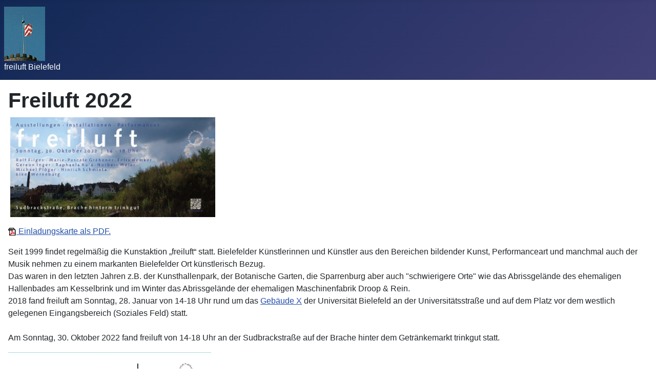

--- FILE ---
content_type: text/html; charset=utf-8
request_url: http://kunstundreklame.de/
body_size: 15227
content:
<!DOCTYPE html>
<html lang="de-de" dir="ltr">
<head>
    <meta charset="utf-8">
	<meta name="author" content="Super User">
	<meta name="viewport" content="width=device-width, initial-scale=1">
	<meta name="description" content="Bielefelder Künstlerinnen und Künstler aus den Bereichen bildender Kunst, Performanceart und manchmal auch der Musik nehmen zu einem markanten Bielefelder Ort künstlerisch Bezug.">
	<meta name="generator" content="Joomla! - Open Source Content Management">
	<title>Freiluft 2022</title>
	<link href="/media/system/images/joomla-favicon.svg" rel="icon" type="image/svg+xml">
	<link href="/media/system/images/favicon.ico" rel="alternate icon" type="image/vnd.microsoft.icon">
	<link href="/media/system/images/joomla-favicon-pinned.svg" rel="mask-icon" color="#000">

    <link href="/media/system/css/joomla-fontawesome.min.css?36e2b7daf85b67e821093fef2dd84b5f" rel="lazy-stylesheet" /><noscript><link href="/media/system/css/joomla-fontawesome.min.css?36e2b7daf85b67e821093fef2dd84b5f" rel="stylesheet" /></noscript>
	<link href="/media/templates/site/cassiopeia/css/global/colors_standard.min.css?36e2b7daf85b67e821093fef2dd84b5f" rel="stylesheet" />
	<link href="/media/templates/site/cassiopeia/css/template.min.css?36e2b7daf85b67e821093fef2dd84b5f" rel="stylesheet" />
	<link href="/media/templates/site/cassiopeia/css/vendor/joomla-custom-elements/joomla-alert.min.css?0.2.0" rel="stylesheet" />
	<link href="/media/plg_system_jcemediabox/css/jcemediabox.min.css?8aff1a0a822f1fd4a34a34e5adf5d86b" rel="stylesheet" />
	<link href="/media/com_jce/site/css/content.min.css?badb4208be409b1335b815dde676300e" rel="stylesheet" />
	<style>:root {
		--hue: 214;
		--template-bg-light: #f0f4fb;
		--template-text-dark: #495057;
		--template-text-light: #ffffff;
		--template-link-color: var(--link-color);
		--template-special-color: #001B4C;
		
	}</style>

    <script src="/media/vendor/jquery/js/jquery.min.js?3.7.1"></script>
	<script src="/media/legacy/js/jquery-noconflict.min.js?647005fc12b79b3ca2bb30c059899d5994e3e34d"></script>
	<script src="/media/mod_menu/js/menu-es5.min.js?36e2b7daf85b67e821093fef2dd84b5f" nomodule defer></script>
	<script type="application/json" class="joomla-script-options new">{"joomla.jtext":{"ERROR":"Fehler","MESSAGE":"Nachricht","NOTICE":"Hinweis","WARNING":"Warnung","JCLOSE":"Schlie\u00dfen","JOK":"OK","JOPEN":"\u00d6ffnen"},"system.paths":{"root":"","rootFull":"http:\/\/kunstundreklame.de\/","base":"","baseFull":"http:\/\/kunstundreklame.de\/"},"csrf.token":"a0cc43f2d63dab1e9aa101e0976666e7"}</script>
	<script src="/media/system/js/core.min.js?ee06c8994b37d13d4ad21c573bbffeeb9465c0e2"></script>
	<script src="/media/templates/site/cassiopeia/js/template.min.js?36e2b7daf85b67e821093fef2dd84b5f" defer></script>
	<script src="/media/system/js/messages-es5.min.js?c29829fd2432533d05b15b771f86c6637708bd9d" nomodule defer></script>
	<script src="/media/system/js/messages.min.js?7f7aa28ac8e8d42145850e8b45b3bc82ff9a6411" type="module"></script>
	<script src="/media/plg_system_jcemediabox/js/jcemediabox.min.js?8aff1a0a822f1fd4a34a34e5adf5d86b"></script>
	<script>jQuery(document).ready(function(){WfMediabox.init({"base":"\/","theme":"standard","width":"","height":"","lightbox":0,"shadowbox":0,"icons":1,"overlay":1,"overlay_opacity":0.8,"overlay_color":"#000000","transition_speed":500,"close":2,"scrolling":"fixed","labels":{"close":"Close","next":"Next","previous":"Previous","cancel":"Cancel","numbers":"{{numbers}}","numbers_count":"{{current}} of {{total}}","download":"Download"},"swipe":true});});</script>

</head>

<body class="site com_content wrapper-static view-article no-layout no-task itemid-170 has-sidebar-left has-sidebar-right">
    <header class="header container-header full-width">

        
        
                    <div class="grid-child">
                <div class="navbar-brand">
                    <a class="brand-logo" href="/">
                        <img loading="eager" decoding="async" src="http://kunstundreklame.de/images/Burgklein.gif" alt="Freiluft" width="80" height="106">                    </a>
                                            <div class="site-description">freiluft Bielefeld</div>
                                    </div>
            </div>
        
            </header>

    <div class="site-grid">
        
        
        
                <div class="grid-child container-sidebar-left">
            <div class="sidebar-left card _menu">
        <div class="card-body">
                <ul class="mod-menu mod-list nav ">
<li class="nav-item item-170 default current active deeper parent"><a href="/index.php" aria-current="page">Freiluft 2022</a><ul class="mod-menu__sub list-unstyled small"><li class="nav-item item-101"><a href="/index.php/freiluft-2022/home" >Freiluft 2018</a></li><li class="nav-item item-111"><a href="/index.php/freiluft-2022/freiluft-2016" >Freiluft 2016</a></li><li class="nav-item item-112"><a href="/index.php/freiluft-2022/freiluft-2013" >Freiluft 2013</a></li><li class="nav-item item-113"><a href="/index.php/freiluft-2022/freiluft-2011" >Freiluft 2011</a></li><li class="nav-item item-118"><a href="/index.php/freiluft-2022/freiluft-2010" >Freiluft 2010</a></li><li class="nav-item item-123"><a href="/index.php/freiluft-2022/freiluft-2009" >Freiluft 2009</a></li><li class="nav-item item-124"><a href="/index.php/freiluft-2022/freiluft-2007" >Freiluft 2007</a></li><li class="nav-item item-125"><a href="/index.php/freiluft-2022/freiluft-2006" >Freiluft 2006</a></li><li class="nav-item item-126"><a href="/index.php/freiluft-2022/freiluft-2004" >Freiluft 2004</a></li><li class="nav-item item-140"><a href="/index.php/freiluft-2022/freiluft-2003" >Freiluft 2003</a></li><li class="nav-item item-141"><a href="/index.php/freiluft-2022/freiluft-2002" >Freiluft 2002</a></li><li class="nav-item item-142"><a href="/index.php/freiluft-2022/freiluft-2001" >Freiluft 2001</a></li><li class="nav-item item-143"><a href="/index.php/freiluft-2022/freiluft-2000" >Freiluft 2000</a></li><li class="nav-item item-144"><a href="/index.php/freiluft-2022/freiluft-1999" >Freiluft 1999</a></li></ul></li></ul>
    </div>
</div>

        </div>
        
        <div class="grid-child container-component">
            
            
            <div id="system-message-container" aria-live="polite"></div>

            <main>
            <div class="com-content-article item-page" itemscope itemtype="https://schema.org/Article">
    <meta itemprop="inLanguage" content="de-DE">
        <div class="page-header">
        <h1> Freiluft 2022 </h1>
    </div>
    
    
        
        
    
    
        
                                                <div itemprop="articleBody" class="com-content-article__body">
        <p>&nbsp;<a href="/images/2022/freiluft-1.jpg" target="_blank" class="jcepopup noicon" title="Freiluft 2022, 30. Oktober 2022, 14-18 Uhr, Sudbrackstraße auf der Brache hinter trinkgut" data-mediabox="1" data-mediabox-title="Freiluft 2022, 30. Oktober 2022, 14-18 Uhr, Sudbrackstraße auf der Brache hinter trinkgut"><img src="/images/2022/freiluft-1.jpg" alt="Freiluft 2022, 30. Oktober 2022, 14-18 Uhr, Sudbrackstraße auf der Brache hinter trinkgut" width="400" height="195" title="Freiluft 2022, 30. Oktober 2022, 14-20 Uhr, Sudbrackstraße auf dem Gelände hinter trinkgut" /></a></p>
<p><a href="/images/2022/freiluft_2022_Einladungskarte.pdf" target="_blank" class="jcepopup noicon" title="Einladungskarte freiluft 2022 als PDF." data-mediabox="1" data-mediabox-title="Einladungskarte freiluft 2022 als PDF."><img src="/images/Titel/pdf.gif" alt="pdf" width="16" height="15" /> Einladungskarte als PDF.</a></p>
<p>Seit 1999 findet regelmäßig die Kunstaktion „freiluft“ statt. Bielefelder Künstlerinnen und Künstler aus den Bereichen bildender Kunst, Performanceart und manchmal auch der Musik nehmen zu einem markanten Bielefelder Ort künstlerisch Bezug.<br />Das waren in den letzten Jahren z.B. der Kunsthallenpark, der Botanische Garten, die Sparrenburg aber auch "schwierigere Orte" wie das Abrissgelände des ehemaligen Hallenbades am Kesselbrink und im Winter das Abrissgelände der ehemaligen Maschinenfabrik Droop &amp; Rein.<br />2018 fand freiluft am Sonntag, 28. Januar von 14-18 Uhr rund um das <a href="/index.php/freiluft-2022/home">Gebäude X</a> der Universität Bielefeld an der Universitätsstraße und auf dem Platz vor dem westlich gelegenen Eingangsbereich (Soziales Feld) statt.<br /><br />Am Sonntag, 30. Oktober 2022 fand freiluft von 14-18 Uhr an der Sudbrackstraße auf der Brache hinter dem Getränkemarkt trinkgut statt.</p>
<p><a href="/images/2022/freiluft-2.jpg" class="jcepopup noicon" title="Freiluft 2022, 30. Oktober 2022, 14-18 Uhr, Sudbrackstraße auf der Brache hinter trinkgut (Anfahrtsplan)" data-mediabox="1" data-mediabox-title="Freiluft 2022, 30. Oktober 2022, 14-18 Uhr, Sudbrackstraße auf der Brache hinter trinkgut (Anfahrtsplan)"><img src="/images/2022/freiluft-2.jpg" alt="Freiluft 2022, 30. Oktober 2022, 14-18 Uhr, Sudbrackstraße auf der Brache hinter trinkgut (Anfahrtsplan)" width="400" height="194" title="Freiluft 2022, 30. Oktober 2022, 14-18 Uhr, Sudbrackstraße auf der Brache hinter trinkgut (Anfahrtsplan)" /></a></p>
<div class="x11i5rnm xat24cr x1mh8g0r x1vvkbs xtlvy1s x126k92a">
<div dir="auto">Die Teilnehmenden für "freiluft" auf dem Brachgelände hinter dem trinkgut an der Sudbrackstraße waren:</div>
</div>
<div class="x11i5rnm xat24cr x1mh8g0r x1vvkbs xtlvy1s x126k92a">
<div dir="auto"><strong><strong>Ralf Filges:</strong></strong>
<p>"Eingreifaktion im Weichbild der Brache", "Kunstinstallation mit eingebetteter Kunstaktion", Synonym zum Artensterben kommen Teppichklopfer zum Einsatz.Mehr wurde darüber im Vorfeld nicht verraten.</p>
</div>
</div>
<div class="x11i5rnm xat24cr x1mh8g0r x1vvkbs xtlvy1s x126k92a">
<div dir="auto"><strong>Marie-Pascale Gräbener:</strong> Dein schönstes Schönes. Eine sozio-kulturelle Schönheitsinteraktion.<br /><br /></div>
</div>
<div class="x11i5rnm xat24cr x1mh8g0r x1vvkbs xtlvy1s x126k92a">
<div dir="auto"><strong>Felix Hemker:<br /><br /></strong></div>
</div>
<div class="x11i5rnm xat24cr x1mh8g0r x1vvkbs xtlvy1s x126k92a">
<div dir="auto"><strong>Gereon Inger</strong>: Seine Installation ist dort schon seit einigen Wochen. Sie heißt "moscou mémoire" und erinnert an den verlorenen Zugang nach Moskau, wo er 1992 eine Ausstellung hatte. Sie soll so kaputt gehen, wie die Ukraine. Auf den Staubdrucken ist Moskau 1992 abgebildet.</div>
<div dir="auto">Da Gereon Inger am 30.10. nicht dort sein kann, macht er eine Parallelaktion und schreibt die Erklärungen auf instagramm und facebook.<br /><br /></div>
</div>
<div class="x11i5rnm xat24cr x1mh8g0r x1vvkbs xtlvy1s x126k92a">
<div dir="auto"><strong>Raphaela Kula:<br /><br /></strong></div>
</div>
<div class="x11i5rnm xat24cr x1mh8g0r x1vvkbs xtlvy1s x126k92a">
<div dir="auto"><strong>Norbert Meier:</strong> beschäftigt sich mit Ausgrenzungen und machte die Fliege<br /><a href="https://youtu.be/94Lch143YT8" target="_blank" rel="noopener" class="jcepopup noicon" data-mediabox="1" data-mediabox-title="Ich mache die Fliege Norbert Meier I Fototischler"><img src="/images/2022/Fliegenbild.jpg" alt="Ich mache die Fliege" width="400" height="226" title="Ich mache die Fliege" /></a><br /><br /></div>
</div>
<div class="x11i5rnm xat24cr x1mh8g0r x1vvkbs xtlvy1s x126k92a">
<div dir="auto"><strong>Michael Plöger</strong>: malte live<br /><br /></div>
</div>
<div class="x11i5rnm xat24cr x1mh8g0r x1vvkbs xtlvy1s x126k92a">
<div dir="auto"><strong>Hinrich Schmieta</strong>: Aus diesem Anlass habe ich ein Inventar der Pflanzen und Gegenstände, die auf der Freifläche zu finden sind, erstellt. Das Stichwortgegister reicht von Achillea millefolium, über Hunds-Rose und Rungengestell bis Weißer Steinklee und umfasst 78 Einträge. Das Inventar ist als Taschenbuch erschienen und kann an Ort und Stelle (14:00 Uhr bis 18:00 Uhr) eingesehen und/oder erworben werden. Sollten sich Lücken im Inventar herausstellen, bin ich bereit eine zweite erweiterte und korrigierte Auflage des "Inventariums" herauszubringen.<br /><br /></div>
</div>
<div class="x11i5rnm xat24cr x1mh8g0r x1vvkbs xtlvy1s x126k92a">
<div dir="auto"><strong><strong>Elke Werneburg: </strong></strong>Interaktive Installation, <em>Verweile und schau hin, </em>mit Fundstücken vom Ort, lädt ein, sich hinzusetzen und sich die eigene Welt anzuschauen.</div>
<div>&nbsp;</div>
</div>
<div class="x11i5rnm xat24cr x1mh8g0r x1vvkbs xtlvy1s x126k92a">
<div dir="auto"><strong>freiluft - Das Buch</strong></div>
<div dir="auto">Anläßlich von freiluft 2022 erscheint im KunstSinn-Verlag ein reich bebildertes Buch mit über 200 Seiten, welches die letzten Jahre und Veranstaltungen seit 1999 dokumentiert.<br />Mit freundlicher Unterstützung aus dem Programm "Heimat-Scheck" des Landes NRW. <a href="/images/2022/Heimat_Wort_Bild_Marke.jpg" target="_blank" class="jcepopup noicon" title="Mit freundlicher Unterstützung aus dem Programm &quot;Heimat-Scheck&quot; des Landes NRW." data-mediabox="1" data-mediabox-title="Mit freundlicher Unterstützung aus dem Programm &quot;Heimat-Scheck&quot; des Landes NRW."><img src="/images/2022/Heimat_Wort_Bild_Marke.jpg" alt="Mit freundlicher Unterstützung aus dem Programm &quot;Heimat-Scheck&quot; des Landes NRW." width="117" height="40" title="Mit freundlicher Unterstützung aus dem Programm &quot;Heimat-Scheck&quot; des Landes NRW." /></a></div>
<div dir="auto">Es ist im Buchhandel für 29 Euro (ISBN 978-3-939264-43-9) erhältlich oder bei <a href="https://www.Modellbaubogen.com" target="_blank" rel="noopener">www.Modellbaubogen.com</a> in der Ravensberger Str. 49 in Bielefeld.</div>
</div>
<div class="x11i5rnm xat24cr x1mh8g0r x1vvkbs xtlvy1s x126k92a">
<div dir="auto">&nbsp;</div>
<div><a href="/images/2022/freiluft-Buch.jpg" target="_blank" class="jcepopup noicon" title="freiluft Buch, KunstSinn-Verlag im Buchhandel für 29 Euro (ISBN 978-3-939264-43-9) erhältlich" data-mediabox="1" data-mediabox-title="freiluft Buch, KunstSinn-Verlag im Buchhandel für 29 Euro (ISBN 978-3-939264-43-9) erhältlich"><img src="/images/2022/freiluft-Buch.jpg" alt="freiluft Buch, KunstSinn-Verlag im Buchhandel für 29 Euro (ISBN 978-3-939264-43-9) erhältlich" width="150" height="200" title="freiluft Buch, KunstSinn-Verlag im Buchhandel für 29 Euro (ISBN 978-3-939264-43-9) erhältlich" /></a></div>
</div>
<p>&nbsp;</p>
<p>&nbsp;</p>    </div>

        
                                        </div>

            </main>
            
        </div>

                <div class="grid-child container-sidebar-right">
            <div class="sidebar-right card ">
        <div class="card-body">
                <ul class="mod-menu mod-list nav ">
<li class="nav-item item-110"><a href="/index.php/kontakt-impressum" >Kontakt / Impressum</a></li><li class="nav-item item-131"><a href="/index.php/datenschutzerklaerung" >Datenschutzerklärung</a></li></ul>
    </div>
</div>

        </div>
        
        
            </div>

    
    
    
</body>
</html>
